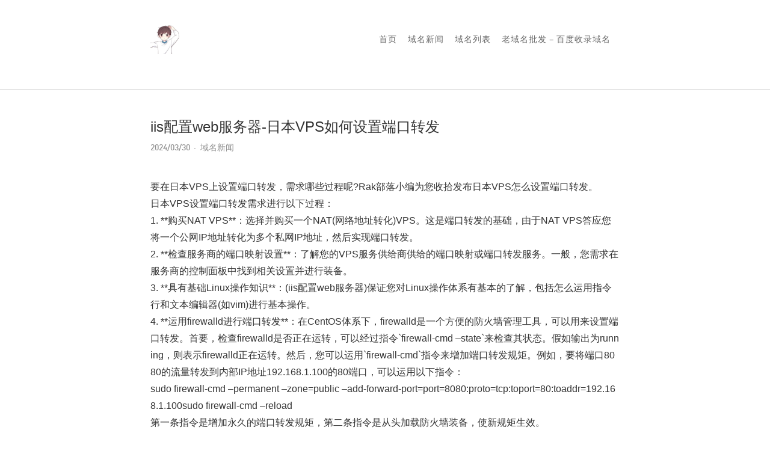

--- FILE ---
content_type: text/html; charset=UTF-8
request_url: http://66p.cc/3812
body_size: 8556
content:
<!DOCTYPE html>
<html lang="zh-Hans" class="no-js">
<head>
    <meta charset="UTF-8" />
    <meta name="viewport" content="initial-scale=1.0,user-scalable=no,minimal-ui" />
    <meta http-equiv="X-UA-Compatible" content="IE=edge">
    <script>(function(html){html.className = html.className.replace(/\bno-js\b/,'js')})(document.documentElement);</script>
<meta name='robots' content='index, follow, max-image-preview:large, max-snippet:-1, max-video-preview:-1' />
	<style>img:is([sizes="auto" i], [sizes^="auto," i]) { contain-intrinsic-size: 3000px 1500px }</style>
	
	<!-- This site is optimized with the Yoast SEO plugin v25.9 - https://yoast.com/wordpress/plugins/seo/ -->
	<title>iis配置web服务器-日本VPS如何设置端口转发 - 搜狗收录域名</title>
	<link rel="canonical" href="http://66p.cc/3812" />
	<meta property="og:locale" content="zh_CN" />
	<meta property="og:type" content="article" />
	<meta property="og:title" content="iis配置web服务器-日本VPS如何设置端口转发 - 搜狗收录域名" />
	<meta property="og:description" content="要在日本VPS上设置端口转发，需求哪些过程呢?Rak部落小编为您收拾发布日本VPS怎么设置端口转发。 日本VP [&hellip;]" />
	<meta property="og:url" content="http://66p.cc/3812" />
	<meta property="og:site_name" content="搜狗收录域名" />
	<meta property="article:published_time" content="2024-03-30T01:15:47+00:00" />
	<meta name="author" content="admin" />
	<meta name="twitter:card" content="summary_large_image" />
	<meta name="twitter:label1" content="作者" />
	<meta name="twitter:data1" content="admin" />
	<meta name="twitter:label2" content="预计阅读时间" />
	<meta name="twitter:data2" content="1 分" />
	<script type="application/ld+json" class="yoast-schema-graph">{"@context":"https://schema.org","@graph":[{"@type":"WebPage","@id":"http://66p.cc/3812","url":"http://66p.cc/3812","name":"iis配置web服务器-日本VPS如何设置端口转发 - 搜狗收录域名","isPartOf":{"@id":"http://66p.cc/#website"},"datePublished":"2024-03-30T01:15:47+00:00","author":{"@id":"http://66p.cc/#/schema/person/a7ca1df94dede27642eccff845b95c04"},"breadcrumb":{"@id":"http://66p.cc/3812#breadcrumb"},"inLanguage":"zh-Hans","potentialAction":[{"@type":"ReadAction","target":["http://66p.cc/3812"]}]},{"@type":"BreadcrumbList","@id":"http://66p.cc/3812#breadcrumb","itemListElement":[{"@type":"ListItem","position":1,"name":"首页","item":"http://66p.cc/"},{"@type":"ListItem","position":2,"name":"iis配置web服务器-日本VPS如何设置端口转发"}]},{"@type":"WebSite","@id":"http://66p.cc/#website","url":"http://66p.cc/","name":"搜狗收录域名","description":"","potentialAction":[{"@type":"SearchAction","target":{"@type":"EntryPoint","urlTemplate":"http://66p.cc/?s={search_term_string}"},"query-input":{"@type":"PropertyValueSpecification","valueRequired":true,"valueName":"search_term_string"}}],"inLanguage":"zh-Hans"},{"@type":"Person","@id":"http://66p.cc/#/schema/person/a7ca1df94dede27642eccff845b95c04","name":"admin","image":{"@type":"ImageObject","inLanguage":"zh-Hans","@id":"http://66p.cc/#/schema/person/image/","url":"https://secure.gravatar.com/avatar/7d6db4f65f114ac8191b6a74bd365a127616c0a9490ec3b48941b795a63f79c0?s=96&d=mm&r=g","contentUrl":"https://secure.gravatar.com/avatar/7d6db4f65f114ac8191b6a74bd365a127616c0a9490ec3b48941b795a63f79c0?s=96&d=mm&r=g","caption":"admin"},"url":"http://66p.cc/author/admin"}]}</script>
	<!-- / Yoast SEO plugin. -->


<link rel="alternate" type="application/rss+xml" title="搜狗收录域名 &raquo; iis配置web服务器-日本VPS如何设置端口转发 评论 Feed" href="http://66p.cc/3812/feed" />
<link rel='stylesheet' id='wp-block-library-css' href='http://66p.cc/wp-includes/css/dist/block-library/style.min.css?ver=6.8.3' type='text/css' media='all' />
<style id='classic-theme-styles-inline-css' type='text/css'>
/*! This file is auto-generated */
.wp-block-button__link{color:#fff;background-color:#32373c;border-radius:9999px;box-shadow:none;text-decoration:none;padding:calc(.667em + 2px) calc(1.333em + 2px);font-size:1.125em}.wp-block-file__button{background:#32373c;color:#fff;text-decoration:none}
</style>
<style id='global-styles-inline-css' type='text/css'>
:root{--wp--preset--aspect-ratio--square: 1;--wp--preset--aspect-ratio--4-3: 4/3;--wp--preset--aspect-ratio--3-4: 3/4;--wp--preset--aspect-ratio--3-2: 3/2;--wp--preset--aspect-ratio--2-3: 2/3;--wp--preset--aspect-ratio--16-9: 16/9;--wp--preset--aspect-ratio--9-16: 9/16;--wp--preset--color--black: #000000;--wp--preset--color--cyan-bluish-gray: #abb8c3;--wp--preset--color--white: #ffffff;--wp--preset--color--pale-pink: #f78da7;--wp--preset--color--vivid-red: #cf2e2e;--wp--preset--color--luminous-vivid-orange: #ff6900;--wp--preset--color--luminous-vivid-amber: #fcb900;--wp--preset--color--light-green-cyan: #7bdcb5;--wp--preset--color--vivid-green-cyan: #00d084;--wp--preset--color--pale-cyan-blue: #8ed1fc;--wp--preset--color--vivid-cyan-blue: #0693e3;--wp--preset--color--vivid-purple: #9b51e0;--wp--preset--gradient--vivid-cyan-blue-to-vivid-purple: linear-gradient(135deg,rgba(6,147,227,1) 0%,rgb(155,81,224) 100%);--wp--preset--gradient--light-green-cyan-to-vivid-green-cyan: linear-gradient(135deg,rgb(122,220,180) 0%,rgb(0,208,130) 100%);--wp--preset--gradient--luminous-vivid-amber-to-luminous-vivid-orange: linear-gradient(135deg,rgba(252,185,0,1) 0%,rgba(255,105,0,1) 100%);--wp--preset--gradient--luminous-vivid-orange-to-vivid-red: linear-gradient(135deg,rgba(255,105,0,1) 0%,rgb(207,46,46) 100%);--wp--preset--gradient--very-light-gray-to-cyan-bluish-gray: linear-gradient(135deg,rgb(238,238,238) 0%,rgb(169,184,195) 100%);--wp--preset--gradient--cool-to-warm-spectrum: linear-gradient(135deg,rgb(74,234,220) 0%,rgb(151,120,209) 20%,rgb(207,42,186) 40%,rgb(238,44,130) 60%,rgb(251,105,98) 80%,rgb(254,248,76) 100%);--wp--preset--gradient--blush-light-purple: linear-gradient(135deg,rgb(255,206,236) 0%,rgb(152,150,240) 100%);--wp--preset--gradient--blush-bordeaux: linear-gradient(135deg,rgb(254,205,165) 0%,rgb(254,45,45) 50%,rgb(107,0,62) 100%);--wp--preset--gradient--luminous-dusk: linear-gradient(135deg,rgb(255,203,112) 0%,rgb(199,81,192) 50%,rgb(65,88,208) 100%);--wp--preset--gradient--pale-ocean: linear-gradient(135deg,rgb(255,245,203) 0%,rgb(182,227,212) 50%,rgb(51,167,181) 100%);--wp--preset--gradient--electric-grass: linear-gradient(135deg,rgb(202,248,128) 0%,rgb(113,206,126) 100%);--wp--preset--gradient--midnight: linear-gradient(135deg,rgb(2,3,129) 0%,rgb(40,116,252) 100%);--wp--preset--font-size--small: 13px;--wp--preset--font-size--medium: 20px;--wp--preset--font-size--large: 36px;--wp--preset--font-size--x-large: 42px;--wp--preset--spacing--20: 0.44rem;--wp--preset--spacing--30: 0.67rem;--wp--preset--spacing--40: 1rem;--wp--preset--spacing--50: 1.5rem;--wp--preset--spacing--60: 2.25rem;--wp--preset--spacing--70: 3.38rem;--wp--preset--spacing--80: 5.06rem;--wp--preset--shadow--natural: 6px 6px 9px rgba(0, 0, 0, 0.2);--wp--preset--shadow--deep: 12px 12px 50px rgba(0, 0, 0, 0.4);--wp--preset--shadow--sharp: 6px 6px 0px rgba(0, 0, 0, 0.2);--wp--preset--shadow--outlined: 6px 6px 0px -3px rgba(255, 255, 255, 1), 6px 6px rgba(0, 0, 0, 1);--wp--preset--shadow--crisp: 6px 6px 0px rgba(0, 0, 0, 1);}:where(.is-layout-flex){gap: 0.5em;}:where(.is-layout-grid){gap: 0.5em;}body .is-layout-flex{display: flex;}.is-layout-flex{flex-wrap: wrap;align-items: center;}.is-layout-flex > :is(*, div){margin: 0;}body .is-layout-grid{display: grid;}.is-layout-grid > :is(*, div){margin: 0;}:where(.wp-block-columns.is-layout-flex){gap: 2em;}:where(.wp-block-columns.is-layout-grid){gap: 2em;}:where(.wp-block-post-template.is-layout-flex){gap: 1.25em;}:where(.wp-block-post-template.is-layout-grid){gap: 1.25em;}.has-black-color{color: var(--wp--preset--color--black) !important;}.has-cyan-bluish-gray-color{color: var(--wp--preset--color--cyan-bluish-gray) !important;}.has-white-color{color: var(--wp--preset--color--white) !important;}.has-pale-pink-color{color: var(--wp--preset--color--pale-pink) !important;}.has-vivid-red-color{color: var(--wp--preset--color--vivid-red) !important;}.has-luminous-vivid-orange-color{color: var(--wp--preset--color--luminous-vivid-orange) !important;}.has-luminous-vivid-amber-color{color: var(--wp--preset--color--luminous-vivid-amber) !important;}.has-light-green-cyan-color{color: var(--wp--preset--color--light-green-cyan) !important;}.has-vivid-green-cyan-color{color: var(--wp--preset--color--vivid-green-cyan) !important;}.has-pale-cyan-blue-color{color: var(--wp--preset--color--pale-cyan-blue) !important;}.has-vivid-cyan-blue-color{color: var(--wp--preset--color--vivid-cyan-blue) !important;}.has-vivid-purple-color{color: var(--wp--preset--color--vivid-purple) !important;}.has-black-background-color{background-color: var(--wp--preset--color--black) !important;}.has-cyan-bluish-gray-background-color{background-color: var(--wp--preset--color--cyan-bluish-gray) !important;}.has-white-background-color{background-color: var(--wp--preset--color--white) !important;}.has-pale-pink-background-color{background-color: var(--wp--preset--color--pale-pink) !important;}.has-vivid-red-background-color{background-color: var(--wp--preset--color--vivid-red) !important;}.has-luminous-vivid-orange-background-color{background-color: var(--wp--preset--color--luminous-vivid-orange) !important;}.has-luminous-vivid-amber-background-color{background-color: var(--wp--preset--color--luminous-vivid-amber) !important;}.has-light-green-cyan-background-color{background-color: var(--wp--preset--color--light-green-cyan) !important;}.has-vivid-green-cyan-background-color{background-color: var(--wp--preset--color--vivid-green-cyan) !important;}.has-pale-cyan-blue-background-color{background-color: var(--wp--preset--color--pale-cyan-blue) !important;}.has-vivid-cyan-blue-background-color{background-color: var(--wp--preset--color--vivid-cyan-blue) !important;}.has-vivid-purple-background-color{background-color: var(--wp--preset--color--vivid-purple) !important;}.has-black-border-color{border-color: var(--wp--preset--color--black) !important;}.has-cyan-bluish-gray-border-color{border-color: var(--wp--preset--color--cyan-bluish-gray) !important;}.has-white-border-color{border-color: var(--wp--preset--color--white) !important;}.has-pale-pink-border-color{border-color: var(--wp--preset--color--pale-pink) !important;}.has-vivid-red-border-color{border-color: var(--wp--preset--color--vivid-red) !important;}.has-luminous-vivid-orange-border-color{border-color: var(--wp--preset--color--luminous-vivid-orange) !important;}.has-luminous-vivid-amber-border-color{border-color: var(--wp--preset--color--luminous-vivid-amber) !important;}.has-light-green-cyan-border-color{border-color: var(--wp--preset--color--light-green-cyan) !important;}.has-vivid-green-cyan-border-color{border-color: var(--wp--preset--color--vivid-green-cyan) !important;}.has-pale-cyan-blue-border-color{border-color: var(--wp--preset--color--pale-cyan-blue) !important;}.has-vivid-cyan-blue-border-color{border-color: var(--wp--preset--color--vivid-cyan-blue) !important;}.has-vivid-purple-border-color{border-color: var(--wp--preset--color--vivid-purple) !important;}.has-vivid-cyan-blue-to-vivid-purple-gradient-background{background: var(--wp--preset--gradient--vivid-cyan-blue-to-vivid-purple) !important;}.has-light-green-cyan-to-vivid-green-cyan-gradient-background{background: var(--wp--preset--gradient--light-green-cyan-to-vivid-green-cyan) !important;}.has-luminous-vivid-amber-to-luminous-vivid-orange-gradient-background{background: var(--wp--preset--gradient--luminous-vivid-amber-to-luminous-vivid-orange) !important;}.has-luminous-vivid-orange-to-vivid-red-gradient-background{background: var(--wp--preset--gradient--luminous-vivid-orange-to-vivid-red) !important;}.has-very-light-gray-to-cyan-bluish-gray-gradient-background{background: var(--wp--preset--gradient--very-light-gray-to-cyan-bluish-gray) !important;}.has-cool-to-warm-spectrum-gradient-background{background: var(--wp--preset--gradient--cool-to-warm-spectrum) !important;}.has-blush-light-purple-gradient-background{background: var(--wp--preset--gradient--blush-light-purple) !important;}.has-blush-bordeaux-gradient-background{background: var(--wp--preset--gradient--blush-bordeaux) !important;}.has-luminous-dusk-gradient-background{background: var(--wp--preset--gradient--luminous-dusk) !important;}.has-pale-ocean-gradient-background{background: var(--wp--preset--gradient--pale-ocean) !important;}.has-electric-grass-gradient-background{background: var(--wp--preset--gradient--electric-grass) !important;}.has-midnight-gradient-background{background: var(--wp--preset--gradient--midnight) !important;}.has-small-font-size{font-size: var(--wp--preset--font-size--small) !important;}.has-medium-font-size{font-size: var(--wp--preset--font-size--medium) !important;}.has-large-font-size{font-size: var(--wp--preset--font-size--large) !important;}.has-x-large-font-size{font-size: var(--wp--preset--font-size--x-large) !important;}
:where(.wp-block-post-template.is-layout-flex){gap: 1.25em;}:where(.wp-block-post-template.is-layout-grid){gap: 1.25em;}
:where(.wp-block-columns.is-layout-flex){gap: 2em;}:where(.wp-block-columns.is-layout-grid){gap: 2em;}
:root :where(.wp-block-pullquote){font-size: 1.5em;line-height: 1.6;}
</style>
<link rel='stylesheet' id='puma-css' href='http://66p.cc/wp-content/themes/yuming/static/css/bundle.css?ver=1.0.1' type='text/css' media='screen' />
<!--[if lt IE 9]>
<link rel='stylesheet' id='vc_lte_ie9-css' href='http://66p.cc/wp-content/plugins/js_composer/assets/css/vc_lte_ie9.min.css?ver=6.0.5' type='text/css' media='screen' />
<![endif]-->
<link rel='stylesheet' id='bsf-Defaults-css' href='http://66p.cc/wp-content/uploads/smile_fonts/Defaults/Defaults.css?ver=6.8.3' type='text/css' media='all' />
<script type="text/javascript" src="http://66p.cc/wp-includes/js/jquery/jquery.min.js?ver=3.7.1" id="jquery-core-js"></script>
<script type="text/javascript" src="http://66p.cc/wp-includes/js/jquery/jquery-migrate.min.js?ver=3.4.1" id="jquery-migrate-js"></script>
<link rel="https://api.w.org/" href="http://66p.cc/wp-json/" /><link rel="alternate" title="JSON" type="application/json" href="http://66p.cc/wp-json/wp/v2/posts/3812" /><link rel="EditURI" type="application/rsd+xml" title="RSD" href="http://66p.cc/xmlrpc.php?rsd" />
<meta name="generator" content="WordPress 6.8.3" />
<link rel='shortlink' href='http://66p.cc/?p=3812' />
<link rel="alternate" title="oEmbed (JSON)" type="application/json+oembed" href="http://66p.cc/wp-json/oembed/1.0/embed?url=http%3A%2F%2F66p.cc%2F3812" />
<link rel="alternate" title="oEmbed (XML)" type="text/xml+oembed" href="http://66p.cc/wp-json/oembed/1.0/embed?url=http%3A%2F%2F66p.cc%2F3812&#038;format=xml" />
<meta name="generator" content="Powered by WPBakery Page Builder - drag and drop page builder for WordPress."/>
		<style type="text/css" id="wp-custom-css">
			td,tr{border:1px solid #eee;text-align:center;padding:10px;}		</style>
		<noscript><style> .wpb_animate_when_almost_visible { opacity: 1; }</style></noscript>
</head>
<base target=”_blank”>
<body class="wp-singular post-template-default single single-post postid-3812 single-format-standard wp-theme-yuming wpb-js-composer js-comp-ver-6.0.5 vc_responsive">
<div class="surface-content">
    <header class="site-header">
    <div class="header-inner layoutSingleColumn">
    <nav class="topNav u-floatRight">
            <ul id="menu-menu-1" class="topNav-items"><li id="menu-item-16" class="menu-item menu-item-type-post_type menu-item-object-page menu-item-home menu-item-16"><a href="http://66p.cc/">首页</a></li>
<li id="menu-item-17" class="menu-item menu-item-type-taxonomy menu-item-object-category current-post-ancestor current-menu-parent current-post-parent menu-item-17"><a href="http://66p.cc/yuming">域名新闻</a></li>
<li id="menu-item-1462" class="menu-item menu-item-type-taxonomy menu-item-object-category menu-item-1462"><a href="http://66p.cc/ym">域名列表</a></li>
<li id="menu-item-4488" class="menu-item menu-item-type-post_type menu-item-object-page menu-item-4488"><a href="http://66p.cc/seo">老域名批发 – 百度收录域名</a></li>
</ul>    </nav>
        <h1 class="site-title">
            <a href="http://66p.cc" title="搜狗收录域名"><img src="http://66p.cc/wp-content/uploads/2020/02/F3E2A785AA4CB4BEB5F1CA4FE50EDD40.jpg"></a>
        </h1>
               
    </div>
    </header>
        <main class="main-content layoutSingleColumn">
        <section class="section-body">
                            <header class="section-header">
                    <h2 class="grap--h2">iis配置web服务器-日本VPS如何设置端口转发</h2>
                    <div class="block-postMetaWrap">
                        <time>2024/03/30</time><span class="sep"></span><a href="http://66p.cc/yuming" rel="category tag">域名新闻</a>                                            </div>
                </header>
                <div class="grap">
                                        <p>要在日本VPS上设置端口转发，需求哪些过程呢?Rak部落小编为您收拾发布日本VPS怎么设置端口转发。<br />
日本VPS设置端口转发需求进行以下过程：<br />
1. **购买NAT VPS**：选择并购买一个NAT(网络地址转化)VPS。这是端口转发的基础，由于NAT VPS答应您将一个公网IP地址转化为多个私网IP地址，然后实现端口转发。<br />
2. **检查服务商的端口映射设置**：了解您的VPS服务供给商供给的端口映射或端口转发服务。一般，您需求在服务商的控制面板中找到相关设置并进行装备。<br />
3. **具有基础Linux操作知识**：(iis配置web服务器)保证您对Linux操作体系有基本的了解，包括怎么运用指令行和文本编辑器(如vim)进行基本操作。<br />
4. **运用firewalld进行端口转发**：在CentOS体系下，firewalld是一个方便的防火墙管理工具，可以用来设置端口转发。首要，检查firewalld是否正在运转，可以经过指令`firewall-cmd &#8211;state`来检查其状态。假如输出为running，则表示firewalld正在运转。然后，您可以运用`firewall-cmd`指令来增加端口转发规矩。例如，要将端口8080的流量转发到内部IP地址192.168.1.100的80端口，可以运用以下指令：<br />
sudo firewall-cmd &#8211;permanent &#8211;zone=public &#8211;add-forward-port=port=8080:proto=tcp:toport=80:toaddr=192.168.1.100sudo firewall-cmd &#8211;reload<br />
第一条指令是增加永久的端口转发规矩，第二条指令是从头加载防火墙装备，使新规矩生效。<br />
请注意，详细的端口转发过程可能会根据您运用的VPS服务供给商和操作体系有所不同。务必查阅相关的文档或联系服务商的技术支持以获取详细辅导。此外，保证在进行端口转发时恪守相关的网络安全规则，以免造成安全隐患。<br />
以上就是小编为您收拾的日本VPS怎么设置端口转发相关内容，更多关于服务器的专业科普和优惠活动可关注我们，科技赋能，RAKsmart为给您的工作和日子带来便利而努力。</p>
                </div>
                                <div class="post--keywords" itemprop="keywords">
                                    </div>
                <div class="postFooterAction u-clearfix">
                    <button data-id="3812" class="wpl-button"><span class="wpl-text"></span><span class="count">0</span></button>                    <div class="share-icons" data-title="iis配置web服务器-日本VPS如何设置端口转发" data-url="http://66p.cc/3812">
                        <span class="icon-wechat" data-type="wechat" title="分享到微信"></span>
                        <span class="icon-twitter" data-type="twitter" title="分享到推特"></span>
                        <span class="icon-sina-weibo" data-type="weibo" title="分享到微博"></span>
                    </div>
                </div>
                
	<nav class="navigation post-navigation" aria-label="文章">
		<h2 class="screen-reader-text">文章导航</h2>
		<div class="nav-links"><div class="nav-previous"><a href="http://66p.cc/3809" rel="prev"><span class="meta-nav">Previous</span><span class="post-title">服务器cpu-美国vps服务器有哪些优点?</span></a></div><div class="nav-next"><a href="http://66p.cc/3815" rel="next"><span class="meta-nav">Next</span><span class="post-title">视频服务器-统一角色、百变场景，视频生成神器PixVerse被网友玩出了花，超强一致性成「杀招」</span></a></div></div>
	</nav>                <div class="postFooterinfo">
                    <img alt='' src='https://secure.gravatar.com/avatar/7d6db4f65f114ac8191b6a74bd365a127616c0a9490ec3b48941b795a63f79c0?s=64&#038;d=mm&#038;r=g' srcset='https://secure.gravatar.com/avatar/7d6db4f65f114ac8191b6a74bd365a127616c0a9490ec3b48941b795a63f79c0?s=128&#038;d=mm&#038;r=g 2x' class='avatar avatar-64 photo' height='64' width='64' decoding='async'/>                    <h3 class="author-name">admin</h3>
                    <div class="author-description"></div>
                    <div class="author-meta">
                                                                    </div>
                </div>
                <div id="comments" class="responsesWrapper">
    <meta content="UserComments:0" itemprop="interactionCount">
    <h3 class="comments-title">共有 <span class="commentCount">0</span> 条评论</h3>
    <ol class="commentlist">
            </ol>
    <nav class="navigation comment-navigation" data-fuck="3812">
        </nav>
            	<div id="respond" class="comment-respond">
		<h3 id="reply-title" class="comment-reply-title">发表回复 <small><a rel="nofollow" id="cancel-comment-reply-link" href="/3812#respond" style="display:none;">取消回复</a></small></h3><form action="http://66p.cc/wp-comments-post.php" method="post" id="commentform" class="comment-form"><p class="comment-notes"><span id="email-notes">您的邮箱地址不会被公开。</span> <span class="required-field-message">必填项已用 <span class="required">*</span> 标注</span></p><p class="comment-form-author"><label for="author">显示名称 <span class="required">*</span></label> <input id="author" name="author" type="text" value="" size="30" maxlength="245" autocomplete="name" required /></p>
<p class="comment-form-email"><label for="email">邮箱 <span class="required">*</span></label> <input id="email" name="email" type="email" value="" size="30" maxlength="100" aria-describedby="email-notes" autocomplete="email" required /></p>
<p class="comment-form-url"><label for="url">网站</label> <input id="url" name="url" type="url" value="" size="30" maxlength="200" autocomplete="url" /></p>
<p class="comment-form-cookies-consent"><input id="wp-comment-cookies-consent" name="wp-comment-cookies-consent" type="checkbox" value="yes" /> <label for="wp-comment-cookies-consent">在此浏览器中保存我的显示名称、邮箱地址和网站地址，以便下次评论时使用。</label></p>
<p class="comment-form-comment"><label for="comment">评论 <span class="required">*</span></label> <textarea id="comment" name="comment" cols="45" rows="8" maxlength="65525" required></textarea></p><p class="form-submit"><input name="submit" type="submit" id="submit" class="submit" value="发表评论" /> <input type='hidden' name='comment_post_ID' value='3812' id='comment_post_ID' />
<input type='hidden' name='comment_parent' id='comment_parent' value='0' />
</p><p style="display: none !important;" class="akismet-fields-container" data-prefix="ak_"><label>&#916;<textarea name="ak_hp_textarea" cols="45" rows="8" maxlength="100"></textarea></label><input type="hidden" id="ak_js_1" name="ak_js" value="244"/><script>document.getElementById( "ak_js_1" ).setAttribute( "value", ( new Date() ).getTime() );</script></p></form>	</div><!-- #respond -->
	    </div>                    </section>
    </main>

<footer class="site-footer">
    <div class="layoutSingleColumn">
		<script type="text/javascript" src="//js.users.51.la/20515917.js"></script>  
         <span class="icon-heart"></span> Blog since 2020.      </div>
    </footer>
</div>
<div class="back-to-top u-hide" onclick="backToTop();"><span class="icon-circle-up"></span></div>
<div class="u-hide"></div>
<script type="speculationrules">
{"prefetch":[{"source":"document","where":{"and":[{"href_matches":"\/*"},{"not":{"href_matches":["\/wp-*.php","\/wp-admin\/*","\/wp-content\/uploads\/*","\/wp-content\/*","\/wp-content\/plugins\/*","\/wp-content\/themes\/yuming\/*","\/*\\?(.+)"]}},{"not":{"selector_matches":"a[rel~=\"nofollow\"]"}},{"not":{"selector_matches":".no-prefetch, .no-prefetch a"}}]},"eagerness":"conservative"}]}
</script>
<link rel='stylesheet' id='wpl-css' href='http://66p.cc/wp-content/plugins/wp-postlike/static/css/bundle.css?ver=2.0.0' type='text/css' media='all' />
<script type="text/javascript" id="puma-js-extra">
/* <![CDATA[ */
var PUMA = {"ajax_url":"http:\/\/66p.cc\/wp-admin\/admin-ajax.php"};
/* ]]> */
</script>
<script type="text/javascript" src="http://66p.cc/wp-content/themes/yuming/static/js/bundle.js?ver=1.0.1" id="puma-js"></script>
<script type="text/javascript" id="wpl-js-extra">
/* <![CDATA[ */
var wpl_ajax_url = "http:\/\/66p.cc\/wp-admin\/admin-ajax.php";
/* ]]> */
</script>
<script type="text/javascript" src="http://66p.cc/wp-content/plugins/wp-postlike/static/js/bundle.js?ver=2.0.0" id="wpl-js"></script>
<script>
(function(){
    var bp = document.createElement('script');
    var curProtocol = window.location.protocol.split(':')[0];
    if (curProtocol === 'https'){
   bp.src = 'https://zz.bdstatic.com/linksubmit/push.js';
  }
  else{
  bp.src = 'http://push.zhanzhang.baidu.com/push.js';
  }
    var s = document.getElementsByTagName("script")[0];
    s.parentNode.insertBefore(bp, s);
})();
</script>
</body>
</html>

--- FILE ---
content_type: text/css
request_url: http://66p.cc/wp-content/themes/yuming/static/css/bundle.css?ver=1.0.1
body_size: 5267
content:
html,
body,
div,
span,
applet,
object,
iframe,
h1,
h2,
h3,
h4,
h5,
h6,
p,
blockquote,
pre,
a,
abbr,
acronym,
address,
big,
cite,
code,
del,
dfn,
em,
font,
ins,
kbd,
q,
s,
samp,
small,
strike,
strong,
sub,
sup,
tt,
var,
dl,
dt,
dd,
ol,
ul,
li,
fieldset,
form,
label,
legend,
table,
caption,
tbody,
tfoot,
thead,
tr,
th,
td {
  border: 0;
  font-family: inherit;
  font-size: 100%;
  font-style: inherit;
  font-weight: inherit;
  margin: 0;
  outline: 0;
  padding: 0;
  vertical-align: baseline;
}
html {
  box-sizing: border-box;
  font-size: 100%;
  overflow-y: scroll;
  -webkit-text-size-adjust: 100%;
  -ms-text-size-adjust: 100%;
}
input,
textarea,
button {
  -webkit-appearance: none;
  outline: none;
  -webkit-tap-highlight-color: rgba(0, 0, 0, 0);
  font-family: "Hiragino Sans GB", "Microsoft YaHei", STHeiti, "WenQuanYi Micro Hei", Helvetica, Arial, sans-serif;
}
input:focus,
textarea:focus,
button:focus {
  outline: none;
}
body {
  line-height: 1.8;
  color: rgba(0, 0, 0, 0.8);
  font-family: "Hiragino Sans GB", "Microsoft YaHei", STHeiti, "WenQuanYi Micro Hei", Helvetica, Arial, sans-serif;
  text-rendering: optimizeLegibility;
  -webkit-font-smoothing: antialiased;
  -moz-osx-font-smoothing: grayscale;
  -moz-font-feature-settings: "liga" on;
  background-color: #fff;
}
article,
aside,
details,
figcaption,
figure,
footer,
header,
main,
nav,
section {
  display: block;
}
ol,
ul {
  list-style: none;
}
table {
  border-collapse: collapse;
  border-spacing: 0;
}
caption,
th,
td {
  font-weight: normal;
  text-align: left;
}
blockquote:before,
blockquote:after,
q:before,
q:after {
  content: "";
}
blockquote,
q {
  -webkit-hyphens: none;
  -moz-hyphens: none;
  -ms-hyphens: none;
  hyphens: none;
  quotes: none;
}
blockquote {
  border-left: 3px solid rgba(0, 0, 0, 0.8);
  font-weight: 400;
  letter-spacing: 0.01rem;
  margin: 30px 0;
  padding-left: 20px;
}
a:hover,
a:active {
  outline: 0;
}
pre {
  padding: 20px;
  white-space: pre-wrap;
  word-wrap: break-word;
  font: 14px/22px 'courier new';
  position: relative;
  margin: 40px 0;
  background-color: #f8f8f8;
  border-radius: 3px;
}
code {
  padding: 2px;
  background-color: #eee;
  white-space: pre-wrap;
  word-wrap: break-word;
  word-break: break-word;
  letter-spacing: 0;
  font: 14px/26px 'courier new';
  border-radius: 3px;
}
pre code {
  padding: 0;
  background-color: #fff;
  border-radius: 0;
}
img {
  max-width: 100%;
  height: auto;
}
.screen-reader-text {
  position: absolute;
  left: -9999px;
  top: -9999px;
}
button::-moz-focus-inner {
  border: 0;
  padding: 0;
}
a {
  color: inherit;
  text-decoration: none;
}
input[disabled] {
  cursor: default;
  color: rgba(0, 0, 0, 0.8);
  background-color: rgba(0, 0, 0, 0.05);
}
@font-face {
  font-family: 'dinmedium';
  src: url('../fonts/din-medium-webfont.eot');
  src: url('../fonts/din-medium-webfont.eot?#iefix') format('embedded-opentype'), url('../fonts/din-medium-webfont.woff') format('woff'), url('../fonts/din-medium-webfont.ttf') format('truetype'), url('../fonts/din-medium-webfont.svg#dinmedium') format('svg');
  font-weight: normal;
  font-style: normal;
}
@font-face {
  font-family: 'icomoon';
  src: url('../fonts/icomoon.eot?jh4rkv');
  src: url('../fonts/icomoon.eot?jh4rkv#iefix') format('embedded-opentype'), url('../fonts/icomoon.ttf?jh4rkv') format('truetype'), url('../fonts/icomoon.woff?jh4rkv') format('woff'), url('../fonts/icomoon.svg?jh4rkv#icomoon') format('svg');
  font-weight: normal;
  font-style: normal;
}
[class^="icon-"],
[class*=" icon-"] {
  /* use !important to prevent issues with browser extensions that change fonts */
  font-family: 'icomoon' !important;
  speak: none;
  font-style: normal;
  font-weight: normal;
  font-variant: normal;
  text-transform: none;
  line-height: 1;
  /* Better Font Rendering =========== */
  -webkit-font-smoothing: antialiased;
  -moz-osx-font-smoothing: grayscale;
}
.icon-qq:before {
  content: "\e907";
}
.icon-wechat:before {
  content: "\e900";
}
.icon-location:before {
  content: "\e908";
}
.icon-reply:before {
  content: "\e909";
}
.icon-search:before {
  content: "\e901";
}
.icon-link:before {
  content: "\e90a";
}
.icon-heart:before {
  content: "\e903";
}
.icon-smile:before {
  content: "\e90b";
}
.icon-circle-up:before {
  content: "\e90c";
}
.icon-instagram:before {
  content: "\e902";
}
.icon-twitter:before {
  content: "\e904";
}
.icon-sina-weibo:before {
  content: "\e905";
}
.icon-rss:before {
  content: "\e906";
}
.u-textAlignCenter {
  text-align: center;
}
.u-clearfix::after,
.u-clearfix::before {
  content: " ";
  display: table;
}
.u-clearfix::after {
  clear: both;
}
@media (max-width: 600px) {
  .surface-content {
    margin: 0;
  }
}
.site-header {
  position: relative;
  border-bottom: 1px solid rgba(0, 0, 0, 0.15);
  box-sizing: border-box;
  padding: 40px 0;
}
.site-header .header-inner {
  position: relative;
}
.site-header .site-title {
  font-size: 36px;
  font-family: dinmedium;
}
.site-header .site-title img {
  max-height: 50px;
}
.site-header .site-description {
  font-size: 18px;
  color: rgba(0, 0, 0, 0.44);
}
.site-header .social-links {
  margin-top: 15px;
}
.site-header .social-links .social-link {
  margin: 0 5px;
}
.site-header .social-links .social-link span {
  font-size: 18px;
}
.site-header .social-links .social-link:hover {
  color: #ec8c35;
}
@media (max-width: 600px) {
  .site-header {
    padding: 40px 0;
  }
}
.layoutSingleColumn {
  max-width: 780px;
  margin-left: auto;
  margin-right: auto;
  width: 90%;
}
.u-floatRight {
  float: right;
}
.topNav-items {
  line-height: 50px;
  font-size: 14px;
  font-family: dinmedium;
}
.menu-item {
  display: inline-block;
  margin-right: 15px;
  color: rgba(0, 0, 0, 0.6);
  font-size: 14px;
  text-transform: uppercase;
  letter-spacing: 1px;
}
.menu-item.current-menu-item {
  color: rgba(0, 0, 0, 0.8);
}
.menu-item:hover {
  color: rgba(0, 0, 0, 0.8);
}
.block-image {
  background-position: center center;
  background-size: cover;
  background-origin: border-box;
  background-color: #f0f0f0;
  border: 1px solid rgba(0, 0, 0, 0.05);
  display: block;
}
.button {
  display: inline-block;
  cursor: pointer;
  white-space: nowrap;
  vertical-align: bottom;
  background: rgba(0, 0, 0, 0);
  text-decoration: none;
  border-radius: 999em;
  box-sizing: border-box;
  border: 1px solid rgba(0, 0, 0, 0.3);
  user-select: none;
  font-size: 14px;
  color: rgba(0, 0, 0, 0.3);
  height: 37px;
  padding: 0 16px;
}
.button--primary {
  color: #ec8c35;
  border-color: #ec8c35;
}
.block--list {
  border-bottom: 2px rgba(0, 0, 0, 0.05) solid;
  padding: 40px 0;
  position: relative;
}
.block--list .block-title {
  font-size: 24px;
}
.block--list .block-title a:hover {
  color: #ec8c35;
}
.block--list:last-child {
  border-bottom: 0;
}
.block-postMetaWrap {
  color: rgba(0, 0, 0, 0.44);
  font-size: 14px;
  margin-bottom: 20px;
  font-family: dinmedium;
}
.section-header {
  padding-top: 20px;
  padding-bottom: 20px;
}
.grap p,
.grap ol,
.grap ul {
  margin-bottom: 20px;
}
.grap p {
  word-break: break-all;
}
.grap figure {
  margin: 0;
}
.grap strong {
  font-weight: 700;
}
.grap em {
  font-style: italic;
}
.grap li {
  margin-left: 30px;
  margin-bottom: 12px;
  padding-top: 2px;
}
.grap li:before {
  content: "•";
  box-sizing: border-box;
  -webkit-box-sizing: border-box;
  font-size: 14px;
  margin-left: -58px;
  padding-right: 15px;
  display: inline-block;
  text-align: right;
  width: 58px;
}
.grap ol {
  counter-reset: post;
}
.grap ol > li:before {
  content: counter(post, decimal) ".";
  counter-increment: post;
  padding-right: 12px;
}
.grap h3 {
  color: rgba(0, 0, 0, 0.44);
  font-size: 20px;
  margin-top: 30px;
  margin-bottom: 10px;
}
.grap hr {
  margin-top: 32px;
  margin-bottom: 22px;
  display: block;
  border: 0;
  text-align: center;
}
.grap hr:before {
  content: '...';
  display: inline-block;
  margin-left: 0.6em;
  color: rgba(0, 0, 0, 0.6);
  position: relative;
  top: -20px;
  font-size: 28px;
  letter-spacing: 0.6em;
}
.grap a {
  text-decoration: underline;
}
.alignleft {
  float: left;
  margin: 0.375em 1.75em 1.75em 0;
}
.alignright {
  float: right;
  margin: 0.375em 0 1.75em 1.75em;
}
.aligncenter {
  clear: both;
  display: block;
  margin: 0 auto 1.75em;
}
.wp-caption {
  width: auto!important;
}
.wp-caption .wp-caption-text {
  text-align: center;
  font-size: 14px;
}
.grap--h2 {
  font-size: 24px;
}
.section-body {
  padding-top: 20px;
}
.postFooterinfo {
  border-top: 1px solid rgba(0, 0, 0, 0.05);
  padding-top: 30px;
  padding-bottom: 30px;
}
.postFooterinfo .author-name {
  font-size: 18px;
  font-weight: 700;
  line-height: 1.2;
  margin-bottom: 5px;
}
.postFooterinfo .author-description {
  color: rgba(0, 0, 0, 0.6);
  font-size: 14px;
}
.postFooterinfo .avatar {
  border-radius: 100%;
  float: left;
  margin-right: 10px;
}
.postFooterAction {
  padding: 20px 0;
}
.postFooterAction .wpl-button {
  border-color: #ec8c35;
  color: #ec8c35;
  cursor: pointer;
}
.postFooterAction .wpl-button:hover,
.postFooterAction .wpl-button.is-active {
  background-color: #ec8c35;
}
.site-footer {
  padding-top: 20px;
  padding-bottom: 20px;
  color: rgba(0, 0, 0, 0.6);
  font-size: 14px;
  margin-top: 20px;
  border-top: 1px solid rgba(0, 0, 0, 0.15);
  font-family: dinmedium;
}
.site-footer span {
  color: #ec8c35;
}
.block-footer {
  color: rgba(0, 0, 0, 0.44);
  font-size: 12px;
  border-left: 2px solid rgba(0, 0, 0, 0.05);
  padding-left: 10px;
}
.inputTextarea {
  resize: none;
  border: 1px #eee solid;
  width: 100%;
  padding: 10px;
}
.commentlist .comment .comment-author .avatar {
  float: left;
  border-radius: 100%;
  margin-right: 10px;
  transition: all 0.5s;
}
.commentlist .comment-metadata {
  color: rgba(0, 0, 0, 0.44);
  font-style: italic;
  font-size: 12px;
}
.commentlist .comment .comment-body:hover .comment-author .avatar {
  transform: rotate(360deg);
}
.commentlist .children {
  margin-left: 50px;
}
.commentlist .depth-2 .children {
  margin-left: 0;
}
.comment-body {
  border-bottom: 1px solid rgba(0, 0, 0, 0.05);
  padding-top: 25px;
  padding-bottom: 25px;
  position: relative;
}
.comment-meta {
  overflow: hidden;
  font-size: 14px;
}
.comment-meta .says {
  display: none;
}
.comment-content {
  margin-top: 10px;
}
.reply {
  position: absolute;
  top: 20px;
  right: 0;
}
.reply .comment-reply-link {
  background-color: #ec8c35;
  color: #fff;
  font-size: 12px;
  padding: 3px 8px;
  border-radius: 2px;
}
.comment-respond {
  margin-top: 30px;
}
.comment-form {
  padding: 20px 0;
}
.comment-form label {
  display: block;
  margin-bottom: 3px;
  cursor: pointer;
}
.comment-form p {
  margin-bottom: 15px;
}
.comment-form .comment-form-email input,
.comment-form .comment-form-author input,
.comment-form .comment-form-url input {
  border: 1px rgba(0, 0, 0, 0.05) solid;
  height: 30px;
  padding: 0 10px;
  width: 280px;
  font-size: 14px;
  border-radius: 3px;
  color: rgba(0, 0, 0, 0.6);
}
.comment-form .comment-form-comment textarea {
  resize: none;
  width: 100%;
  border: 1px rgba(0, 0, 0, 0.05) solid;
  box-sizing: border-box;
  padding: 10px;
  border-radius: 3px;
}
.responsesWrapper {
  margin-bottom: 30px;
}
.form-submit .submit {
  border: 2px solid #ec8c35;
  color: #ec8c35;
  background-color: #fff;
  display: inline-block;
  padding: 3px 15px;
  border-radius: 3px;
  font-size: 14px;
  cursor: pointer;
}
.form-submit .submit:hover {
  background-color: #ec8c35;
  color: #fff;
}
.comments-title {
  font-weight: 700;
  padding: 5px 0;
  border-bottom: 1px solid rgba(0, 0, 0, 0.05);
  font-size: 12px;
}
.comment-reply-title {
  font-size: 18px;
  color: rgba(0, 0, 0, 0.44);
}
.comment-awaiting-moderation {
  background-color: #fcf8e3;
  color: #c09853;
  font-size: 12px;
  padding: 2px 6px;
}
.required {
  color: #cc0000;
}
.nav-links .page-numbers {
  border: 1px rgba(0, 0, 0, 0.15) solid;
  display: inline-block;
  padding: 1px 10px;
  margin: 5px;
  border-radius: 3px;
  color: rgba(0, 0, 0, 0.44);
}
.nav-links .page-numbers.current,
.nav-links .page-numbers:hover {
  background-color: #ec8c35;
  color: #fff;
}
.page404 {
  padding: 100px 0;
  text-align: center;
}
.page404 b {
  font-size: 120px;
  color: rgba(0, 0, 0, 0.44);
}
.author-meta {
  font-size: 14px;
  font-style: italic;
  color: rgba(0, 0, 0, 0.44);
  margin-top: 5px;
}
.author-meta-item {
  margin-right: 10px;
}
.post--keywords {
  margin: 20px 0;
}
.post--keyword {
  background-color: #fafafa;
  border: 1px solid #f0f0f0;
  border-radius: 2px;
  color: rgba(0, 0, 0, 0.44);
  display: inline-block;
  font-size: 12px;
  margin-bottom: 8px;
  margin-right: 8px;
  padding: 2px 9px;
}
.post--keyword sup {
  display: inline-block;
  font-size: 12px;
  transform: translate3d(0px, -3px, 0px);
}
.butterBar {
  margin-left: 36%;
  max-width: 640px;
  position: fixed;
  text-align: center;
  top: 0;
  width: 58%;
  z-index: 800;
}
.butterBar--center {
  left: 50%;
  margin-left: -320px;
}
.butterBar-message {
  background: rgba(255, 255, 255, 0.97);
  border-bottom-left-radius: 4px;
  border-bottom-right-radius: 4px;
  box-shadow: 0 1px 1px rgba(0, 0, 0, 0.25), 0 0 1px rgba(0, 0, 0, 0.35);
  display: inline-block;
  font-size: 14px;
  margin-bottom: 0;
  padding: 12px 25px;
}
.back-to-top {
  position: fixed;
  width: 32px;
  height: 32px;
  right: 10%;
  bottom: 50px;
  cursor: pointer;
  font-size: 32px;
}
.back-to-top span {
  color: rgba(0, 0, 0, 0.44);
}
.back-to-top span:hover {
  color: #ec8c35;
}
@media (max-width: 600px) {
  .back-to-top {
    display: none;
  }
}
.comment-navigation {
  padding: 20px 0;
}
.comment-navigation .page-numbers {
  display: inline-block;
  background-color: #fafafa;
  padding: 3px 10px;
  border: 1px solid rgba(0, 0, 0, 0.05);
  color: rgba(0, 0, 0, 0.6);
  font-size: 12px;
  border-radius: 3px;
  margin: 0 5px;
}
.comment-navigation .page-numbers:hover,
.comment-navigation .page-numbers.current {
  background-color: #ec8c35;
  color: #fff;
}
.comment-navigation .page-numbers a {
  display: block;
}
.posts-nav {
  padding: 30px 0;
}
.posts-nav .page-numbers {
  display: inline-block;
  background-color: #fafafa;
  padding: 3px 10px;
  border: 1px solid rgba(0, 0, 0, 0.05);
  color: rgba(0, 0, 0, 0.6);
  font-size: 12px;
  border-radius: 3px;
  margin: 0 5px;
}
.posts-nav .page-numbers:hover,
.posts-nav .page-numbers.current {
  background-color: #ec8c35;
  color: #fff;
}
.posts-nav .page-numbers.current {
  cursor: not-allowed;
}
.u-hide {
  display: none;
}
.fancy-archive {
  position: relative;
  font-size: 14px;
  color: rgba(0, 0, 0, 0.6);
}
.fancy-archive:before {
  content: "";
  width: 3px;
  background-color: rgba(0, 0, 0, 0.05);
  position: absolute;
  top: 0;
  bottom: 0;
  left: 100px;
}
.archive-year {
  display: inline-block;
  background-color: #fafafa;
  border: 1px solid rgba(0, 0, 0, 0.05);
  color: rgba(0, 0, 0, 0.44);
  padding: 1px 0;
  width: 120px;
  margin-left: 40px;
  text-align: center;
  postion: relative;
  border-radius: 3px;
  margin-top: 30px;
  margin-bottom: 10px;
  position: relative;
}
.archive-month {
  position: relative;
  font-weight: 700;
  margin-bottom: 15px;
}
.archive-month:before,
.archive-month:after {
  content: "";
  background-color: #fff;
  height: 19px;
  width: 19px;
  border-radius: 100%;
  position: absolute;
  left: 92px;
  top: 3px;
}
.archive-month:after {
  height: 15px;
  width: 15px;
  background-color: #eee;
  left: 94px;
  top: 5px;
}
.archive-month:hover:after {
  background-color: #ec8c35;
}
.fancy-ul {
  margin-left: 100px;
  margin-bottom: 30px;
}
.fancy-ul .date {
  margin-left: -80px;
  width: 80px;
  display: inline-block;
}
.fancy-ul li {
  position: relative;
  padding-left: 15px;
}
.fancy-ul li:before,
.fancy-ul li:after {
  content: "";
  background-color: #fff;
  height: 13px;
  width: 13px;
  border-radius: 100%;
  position: absolute;
  left: -5px;
  top: 7px;
}
.fancy-ul li:after {
  height: 9px;
  width: 9px;
  background-color: #eee;
  left: -3px;
  top: 9px;
}
.fancy-ul li:hover:after {
  background-color: #ec8c35;
}
.archive-header {
  padding: 30px 0;
  position: relative;
  border-bottom: 1px rgba(0, 0, 0, 0.05) solid;
}
.archive-header .archive-title {
  font-size: 20px;
  font-weight: 700;
  margin-bottom: 10px;
}
.archive-header .taxonomy-description {
  color: rgba(0, 0, 0, 0.44);
}
.link-title {
  margin-top: 30px;
  margin-bottom: 10px;
  font-size: 18px;
  color: rgba(0, 0, 0, 0.44);
}
.page-wrapper {
  padding: 30px 0;
}
.link-items {
  overflow: hidden;
  padding: 10px 0;
}
.link-items .link-item {
  width: 220px;
  margin-right: 20px;
  display: inline-block;
  vertical-align: top;
  margin-bottom: 20px;
}
.link-items .link-item .avatar {
  vertical-align: middle;
  border-radius: 100%;
  margin-right: 15px;
}
.link-items .link-item .sitename {
  display: inline-block;
  vertical-align: middle;
  width: 140px;
}
.post-status {
  margin-bottom: 15px;
}
.post-status .avatar {
  float: left;
  margin-right: 20px;
  border-radius: 100%;
  border: 1px rgba(0, 0, 0, 0.06) solid;
  transition: all .5s;
}
.post-status:hover .avatar {
  transform: rotate(360deg);
}
.status-footer {
  text-align: right;
  font-size: 14px;
  font-family: dinmedium;
}
.status-footer span {
  background-color: #ec8c35;
  color: #fff;
  display: inline-block;
  border-radius: 3px;
  padding: 0 8px;
}
.termlike {
  border-color: #ec8c35;
  color: #ec8c35;
  line-height: 33px;
  height: 32px;
  position: absolute;
  right: 0;
  top: 30px;
}
.termlike.is-active {
  color: #fff;
  background-color: #ec8c35;
}
.post-navigation {
  padding: 20px 0;
  overflow: hidden;
  border-top: 1px solid rgba(0, 0, 0, 0.05);
}
.post-navigation .meta-nav {
  display: block;
  color: rgba(0, 0, 0, 0.44);
  font-size: 12px;
  text-transform: uppercase;
}
.post-navigation .nav-previous,
.post-navigation .nav-next {
  width: 50%;
}
.post-navigation .nav-previous:hover .post-title,
.post-navigation .nav-next:hover .post-title {
  color: #ec8c35;
}
.post-navigation .nav-previous {
  float: left;
}
.post-navigation .nav-next {
  float: right;
  text-align: right;
}
.search-form {
  color: rgba(255, 255, 255, 0.95);
  font-size: 14px;
  display: inline-block;
  border-bottom: 1px rgba(255, 255, 255, 0.95) solid;
  padding: 5px 0;
  line-height: 30px;
  transform: scaleY(0);
  transition: all .5s;
}
.search-form.is-active {
  transform: scaleY(1);
}
.search-field {
  border: 0;
  background-color: rgba(0, 0, 0, 0);
  color: rgba(255, 255, 255, 0.95);
}
.search-submit {
  background-color: rgba(0, 0, 0, 0.3);
  border: 0;
  color: #fff;
  cursor: pointer;
}
.more-link {
  color: rgba(0, 0, 0, 0.44);
  font-size: 12px;
}
.more-link:hover {
  color: #ec8c35;
}
.sticky:before {
  content: "置顶文章";
  display: block;
  color: #ec8c35;
  font-size: 12px;
  font-weight: 700;
}
.share-icons {
  float: right;
  color: rgba(0, 0, 0, 0.44);
  font-size: 20px;
}
.share-icons span {
  cursor: pointer;
}
.share-icons span:hover {
  color: #ec8c35;
}
.wfi-nav {
  background-color: #fafafa;
  margin-left: -60px;
  margin-right: -60px;
  border-top: 1px solid rgba(0, 0, 0, 0.05);
}
.puma-instagram {
  line-height: 0;
  margin-left: -60px;
  margin-right: -60px;
  margin-top: 0!important;
}
.puma-instagram .wfi-image {
  padding: 0;
  width: 33.3333333333%;
}
@media (max-width: 600px) {
  .puma-instagram {
    margin-left: -15px;
    margin-right: -15px;
  }
  .puma-instagram .wfi-image {
    width: 50%;
  }
}
.nm-container {
  width: 94%;
}
.sep {
  padding-left: 0.45em;
  padding-right: 0.45em;
}
.sep:after {
  content: "·";
}


--- FILE ---
content_type: text/css
request_url: http://66p.cc/wp-content/plugins/wp-postlike/static/css/bundle.css?ver=2.0.0
body_size: 297
content:
.wpl-button{
	height: 32px;
    line-height: 31px;
    border-radius:999em;
    padding:0 15px;
    border:1px #57ad68 solid;
    color:#57ad68;
    display:inline-block;
    font-size:14px;
    background: #fff;
}
.wpl-button.is-active,.wpl-button:hover{
	background-color:#57ad68;
	color:#fff;
}

--- FILE ---
content_type: application/javascript
request_url: http://66p.cc/wp-content/themes/yuming/static/js/bundle.js?ver=1.0.1
body_size: 1604
content:
var BODY=jQuery("body"),_form=jQuery("#commentform"),_cancelButton=jQuery("#cancel-comment-reply-link"),_cancelText=_cancelButton.text();jQuery(document).on("submit","#commentform",function(){var e=jQuery(this);jQuery.ajax({url:PUMA.ajax_url,data:e.serialize()+"&action=ajax_comment",type:e.attr("method"),beforeSend:addComment.createButterbar("提交中...."),error:function(e){var t=addComment;t.createButterbar(e.responseText)},success:function(e){jQuery("textarea").each(function(){this.value=""});var t=addComment,r=t.I("cancel-comment-reply-link"),a=t.I("wp-temp-form-div"),n=t.I(t.respondId),o=t.I("comment_post_ID").value,c=t.I("comment_parent").value;if(c!="0"){jQuery("#respond").before('<ol class="children">'+e+"</ol>")}else if(!jQuery(".commentlist").length){jQuery("#respond").before('<ol class="commentlist">'+e+"</ol>")}else{jQuery(".commentlist").append(e)}t.createButterbar("提交成功");r.style.display="none";r.onclick=null;t.I("comment_parent").value="0";if(a&&n){a.parentNode.insertBefore(n,a);a.parentNode.removeChild(a)}}});return false});addComment={moveForm:function(e,t,r){var a=this,n,o=a.I(e),c=a.I(r),i=a.I("cancel-comment-reply-link"),s=a.I("comment_parent"),l=a.I("comment_post_ID");_cancelButton.text(_cancelText);a.respondId=r;if(!a.I("wp-temp-form-div")){n=document.createElement("div");n.id="wp-temp-form-div";n.style.display="none";c.parentNode.insertBefore(n,c)}!o?(temp=a.I("wp-temp-form-div"),a.I("comment_parent").value="0",temp.parentNode.insertBefore(c,temp),temp.parentNode.removeChild(temp)):o.parentNode.insertBefore(c,o.nextSibling);jQuery("body").animate({scrollTop:jQuery("#respond").offset().top-180},400);s.value=t;i.style.display="";i.onclick=function(){var e=addComment,t=e.I("wp-temp-form-div"),r=e.I(e.respondId);e.I("comment_parent").value="0";if(t&&r){t.parentNode.insertBefore(r,t);t.parentNode.removeChild(t)}this.style.display="none";this.onclick=null;return false};try{a.I("comment").focus()}catch(u){}return false},I:function(e){return document.getElementById(e)},clearButterbar:function(e){if(jQuery(".butterBar").length>0){jQuery(".butterBar").remove()}},createButterbar:function(e){var t=this;t.clearButterbar();jQuery("body").append('<div class="butterBar butterBar--center"><p class="butterBar-message">'+e+"</p></div>");setTimeout("jQuery('.butterBar').remove()",3e3)}};jQuery(window).scroll(function(){var e=jQuery(this).scrollTop(),t=jQuery(".back-to-top");if(e>200){t.removeClass("u-hide")}else{t.addClass("u-hide")}});var backToTop=function(){jQuery("html,body").animate({scrollTop:0},800)};jQuery(document).on("click",".termlike",function(){var e=jQuery(this);if(e.hasClass("is-active")){alert("您已经赞过啦")}else{e.addClass("is-active");jQuery.ajax({url:PUMA.ajax_url,data:e.data(),type:"POST",dataType:"json",success:function(t){if(t.status===200){e.find(".count").html(t.data)}else{alert("服务器正在努力找回自我")}}})}});jQuery(document).on("click",".share-icons span",function(){var e=jQuery(this),t=e.data("type"),r=e.parent(),a=r.data("title"),n=r.data("url"),o=r.data("thumb"),c=["toolbar=0,status=0,resizable=1,width=640,height=560,left=",(screen.width-640)/2,",top=",(screen.height-560)/2].join(""),i;switch(t){case"weibo":i="http://service.weibo.com/share/share.php?title="+a+"&appkey=2313279544&url="+n;window.open(i,"分享",c);break;case"twitter":i="http://twitter.com/share?text="+a+"&url="+n;window.open(i,"分享",c);break;case"wechat":i="http://qr.liantu.com/api.php?text="+n;window.open(i,"分享",c);break}return false});jQuery(document).on("click",".opensearch",function(){var e=jQuery(this),t=jQuery(".search-form");if(t.hasClass("is-active")){t.removeClass("is-active")}else{t.addClass("is-active")}});

--- FILE ---
content_type: application/javascript
request_url: http://66p.cc/wp-content/plugins/wp-postlike/static/js/bundle.js?ver=2.0.0
body_size: 703
content:
 jQuery.fn.postLike = function() {
 	var __self = jQuery(this),
 	id = __self.data("id"),
 	action = __self.data('action'),
 	countWrapper = __self.children('.count'),
 	ajax_data = {
			action: "wpl_callback",
			id: id
		};
	if (__self.hasClass('is-active')) {
		alert('您已经赞过啦~');
	} else {
		__self.addClass('is-active');
		jQuery.ajax({
			url: wpl_ajax_url,
			type: "POST",
			data: ajax_data,
			dataType: "json",
			success: function(data) {
				if(data.code == 200){
					countWrapper.html(data.data);
				} else {
					alert(data.error);
				}
			}
		});
		return false;
	}
};
jQuery(document).on("click", ".wpl-button",
function() {
	var self = jQuery(this);
	self.postLike();
});